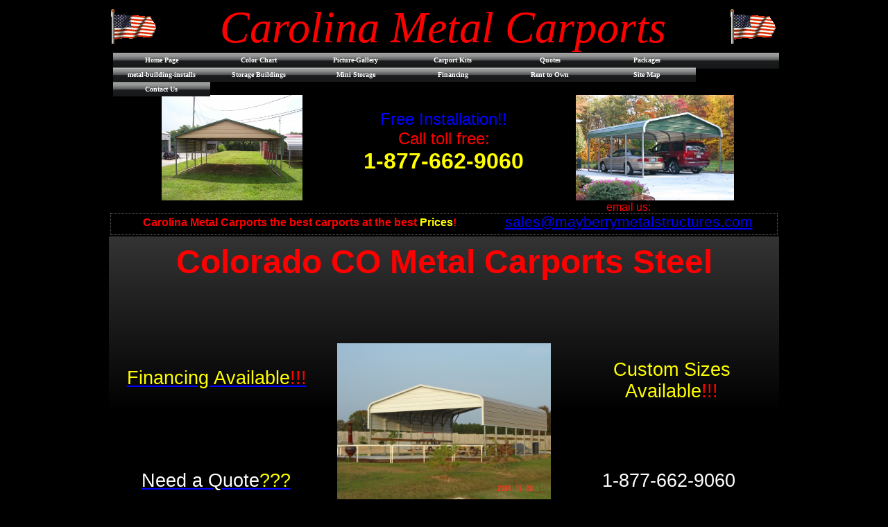

--- FILE ---
content_type: text/html; charset=UTF-8
request_url: http://www.carolinametalcarports.com/carports-metal-steel-colorado-co-carports
body_size: 8017
content:
<!DOCTYPE html PUBLIC "-//W3C//DTD XHTML 1.0 Transitional//EN" "http://www.w3.org/TR/xhtml1/DTD/xhtml1-transitional.dtd">
<html>
<head>
<title>Metal Carports Colorado CO | Colorado CO Carports</title>
<meta http-equiv="Content-Language" content="en-us" />
<meta content="text/html; charset=UTF-8" http-equiv="Content-Type" />
<meta name="keywords" content="Metal, Carports, Steel, Colorado, CO, carport" /><meta name="description" content="Home Colorado CO Metal Carports Steel with the widest selection of carports, carport kits, utility carports and rv carports in the industry! Call toll free 1-877-662-9060 today!!!" />


<style type="text/css">
<!--
body{background-color:#000000;}
a.anchorStyle146 {color:rgb(0, 0, 255);text-decoration:underline;}
a.anchorStyle146:hover {color:rgb(0, 0, 255);text-decoration:underline;}
a.anchorStyle147 {color:rgb(255, 0, 0);text-decoration:underline;}
a.anchorStyle147:hover {color:rgb(0, 0, 255);text-decoration:underline;}
-->
</style>
<script id="ws_common" type="text/javascript" src="https://cdn.secure.website/library/users/ws-common.js"></script>
<meta name="Generator" content="webstarts.com - editor; Chrome/139.0.0 on Window 10 with Win64,x6 at Fri Sep 26 2025 16:04:13 GMT-0400 (Eastern Daylight Time)"  />
<script type="text/javascript" for="jqlibrary" src="https://cdn.secure.website/library/jquery/jquery.noconflict.js"></script>
<script type="text/javascript" for="jqlibcyc" src="https://cdn.secure.website/library/jquery/slideshow/jquery.cycle.noconflict.js"></script>
<script type="text/javascript" for="clrslideshow" requires="jquery jqcycle"> $j(document).ready(function() { $j('#ss_i_1476821253').cycle({ fx: 'scrollHorz', timeout: 2000, sync: 1, next: 'null', prev: 'null' });  }); </script>
</head>
<body>
<center>
<div style="position:relative;width:965px;height:100%;" align="left">
<div id="boxTool_137605" style="border:1px dotted rgb(102, 102, 102);left:1px;top:307px;width:960px;height:30px;color:rgb(255, 255, 255);position:absolute;z-index:6;" objtype="5">&nbsp;</div>
<img width="960" height="253" id="image_137606" style="left:-1px;top:341px;width:966px;height:249px;position:absolute;z-index:2;" src="uploads/bg_black_gradient.jpg" border="0" objtype="0" />
<div align="center" id="txtBox_137609" style="left:5px;top:312px;width:542px;height:21px;position:absolute;z-index:9;" objtype="2"><span style="color:rgb(255, 0, 0);font-family:'Arial';font-weight:bold;">Carolina Metal Carports the best carports at the best <span style="color:rgb(255, 255, 0);">Prices</span>!&nbsp;</span></div>
<div align="center" id="txtBox_137610" style="left:0px;top:3px;width:961px;height:76px;position:absolute;z-index:10;" objtype="2"><span style="color:rgb(255, 0, 0);font-size:48pt;font-style:italic;">Carolina Metal Carports</span></div>
<div id="mymenu_3039001" style="z-index:155105;top:76px;left:5px;width:960px;height:47px;position:absolute;" objtype="6">
<!--assets-->
<LINK id="drop_down_css" href="https://cdn.secure.website/library/menus/menu-v2.7/menu_template_styles/menu_2/css/menu_2_style_1.css" type="text/css" rel="stylesheet">
<script id="drop_down_script" src="https://cdn.secure.website/library/menus/menu-v2.7/menu_template_styles/menu_2/js/menu_2_js_1.js"></script>
<!--assets-->
		<div class="suckertreemenu">
		<ul id="treemenu1">
			<li><a href="index.html" target="_self" >Home Page</a></li>
<li><a href="color_chart.html" target="_self" >Color Chart</a></li>
<li><a href="picture-gallery.html" target="_self" >Picture-Gallery</a></li>
<li><a href="carport_kits.html" target="_self" >Carport Kits</a></li>
<li><a href="quotes.html" target="_self" >Quotes</a></li>
<li><a href="packages.html" target="_self" >Packages</a></li>
<li><a href="metal-building-installs.html" target="_self" >metal-building-installs</a></li>
<li><a href="storage_buildings.html" target="_self" >Storage Buildings</a></li>
<li><a href="mini_storage.html" target="_self" >Mini Storage</a></li>
<li><a href="financing.html" target="_self" >Financing</a></li>
<li><a href="rent_to_own.html" target="_self" >Rent to Own</a></li>
<li><a href="site_map.html" target="_self" >Site Map</a></li>
<li><a href="contact_us.html" target="_self" >Contact Us</a></li>
</ul></div></div>
<div id="pasteDiv_137630" style="left:0px;top:0px;width:86px;height:86px;position:absolute;z-index:30;" objtype="7"><pre></pre>
<a href="http://fla.fg-a.com/flags1a.htm" target="_blank"><img width="68" height="50" id="img_1" alt="Flags" src="http://content.screencast.com/users/fg-a/folders/american-flags/media/f16faa33-b1bd-4879-9d1a-2b6293a33c40/usaCa.gif" border="0" /></a></div>
<div id="pasteDiv_137631" style="left:893px;top:0px;width:68px;height:65px;position:absolute;z-index:31;" objtype="7"><pre></pre>
<a href="http://fla.fg-a.com/flags1a.htm" target="_blank"><img width="68" height="50" id="img_2" alt="Flags" src="http://content.screencast.com/users/fg-a/folders/american-flags/media/f16faa33-b1bd-4879-9d1a-2b6293a33c40/usaCa.gif" border="0" /></a></div>
<div align="center" id="txtBox_137635" style="padding:10px;left:0px;top:340px;width:945px;height:82px;position:absolute;z-index:36;" objtype="2" class=""><span style="color:rgb(255, 0, 0);font-family:'Arial';font-size:36pt;font-weight:bold;">Colorado CO Metal Carports Steel</span></div>
<div align="center" id="txtBox_137638" style="padding:10px;left:532px;top:260px;width:413px;height:87px;position:absolute;z-index:85;" objtype="2"><span style="color:rgb(255, 0, 0);font-family:'Arial';">
<div style="margin:0px;padding:10px;text-align:center;color:rgb(0, 0, 0);font-family:'Times New Roman';-ms-overflow-x:hidden;-ms-overflow-y:hidden;background-color:transparent;"><span style="font-family:'Arial';">
<div style="margin:0px;padding:10px;text-align:center;font-family:'Times New Roman';-ms-overflow-x:hidden;-ms-overflow-y:hidden;background-color:transparent;">
<span style="color:rgb(51, 51, 51);"><span style="font-family:'Arial';"><span style="color:rgb(255, 0, 0);">email us:</span></span></span>
<div><span style="font-family:'Arial';"><span style="color:rgb(255, 0, 0);"><a href="mailto:sales@mayberrymetalstructures.com" class="anchorStyle146"><span style="font-size:16pt;">sales@mayberrymetalstructures.com</span></a></span></span></div>
</div></span></div></span></div>
<div id="DIV_137663" style="width:4px;height:0px;position:absolute;z-index:1920;"><span id="tempSpan" class="clearfix"></span></div>
<div align="left" id="txtBox_137679" style="padding:10px;left:0px;top:3204px;width:945px;height:1126px;position:absolute;z-index:9349;" objtype="2" class=""><span style="color:rgb(255, 0, 0);font-family:'Arial';"><span style="color:rgb(255, 255, 0);">Carports are sold in or near the Cities of:</span><br />Alamosa CO, Arvada CO, Aurora CO, Avondale CO, Black Forest CO, Boulders CO, Brighton CO, Broomfield CO, Canon City CO, Castle Rock CO, Centennial CO, Colorado Springs CO,Denver CO, Eatonton CO, Englewood CO, Florence CO, Fort Collins CO, Fountain CO, Golden CO, Greeley CO, Lafayette CO, La Junta CO, Las Animas CO, Lincoln Park CO, Longmont CO, Louisville CO, Loveland CO, Manitou Springs CO, Manzanola CO, Ordway CO, Parker CO, Penrose CO, Platteville CO, Pueblo CO, Pueblo West CO, Rocky Ford CO, Security-Widefield CO, Swink CO, Trinidad CO, Walsenburg CO, Westminster CO, Williamsburg CO, Windsor CO and Woodland Park CO​!</span></div>
<div align="center" id="txtBox_137680" style="padding:10px;left:334px;top:148px;width:276px;height:92px;position:absolute;z-index:9350;" objtype="2" class=""><span style="color:rgb(255, 255, 0);font-family:'Arial';"><span style="font-size:18pt;"><span style="color:rgb(0, 0, 255);">Free Installation!!</span></span><br /><span style="font-size:18pt;"><span style="color:rgb(255, 0, 0);">​Call toll free: </span></span><br /><span style="font-weight:bold;"><span style="font-size:24pt;">1-877-662-9060</span></span></span></div>
<div id="txtBox_137681" style="padding:10px;left:0px;top:811px;width:945px;height:325px;position:absolute;z-index:9351;" objtype="2" class=""><span style="color:rgb(255, 0, 0);font-family:'Arial';">&nbsp; &nbsp;Carports are a great way to protect your cars, trucks, RVs, travel trailers, boats, motor homes, farm equipment and tractors from the harsh weather! &nbsp;At </span><span style="color:rgb(255, 0, 0);font-family:'Arial';font-weight:bold;">Colorado CO Carports</span><span style="color:rgb(255, 0, 0);font-family:'Arial';"> we offer the widest range and largest selection of </span><span style="color:rgb(255, 0, 0);font-family:'Arial';font-weight:bold;">metal <a href="index.html" class="anchorStyle146"><span style="color:rgb(255, 0, 0);">carports</span></a></span><span style="color:rgb(255, 0, 0);font-family:'Arial';"> in the industry. Our </span><span style="color:rgb(255, 0, 0);font-family:'Arial';font-weight:bold;">steel carports</span><span style="color:rgb(255, 0, 0);font-family:'Arial';">&nbsp;for sale range from 12' to 60' wide and as long as you want! </span><span style="color:rgb(255, 0, 0);font-family:'Arial';font-weight:bold;">Colorado CO metal carports</span><span style="color:rgb(255, 0, 0);font-family:'Arial';"> are offered in 3 different styles (Regular, Boxed Eave and Vertical) and range from standard 6' side height up to 14'! In addition we offer <a href="color_chart.html" class="anchorStyle146"><span style="color:rgb(255, 255, 0);">13 different colors</span></a> for your carport!<span style="font-weight:bold;">&nbsp;Colorado CO</span> carports also offer different gauges of steel framing 14 ga standard or 12 gauge which is thicker and offers a 20 year rust through warranty! <span style="font-weight:bold;">Carports</span> are great when you need storage space quickly because they are usually delivered in 3-6 weeks(up to 12 weeks) and most take less than a day for the contractors to assemble! We also offer </span><span style="color:rgb(255, 0, 0);font-family:'Arial';font-weight:bold;">carport kits</span><span style="color:rgb(255, 0, 0);font-family:'Arial';"> for the do it yourself customers! In addition to <a href="https://www.eaglecarportsdirect.com/carports_-_colorado_co" class="anchorStyle147">carports</a> we also offer metal garages, <a href="http://www.carolinametalcarports.com/carport-kits-colorado-co-diy-carports" class="anchorStyle147">carport kits</a>, rv covers, utility carports, metal barns, <a href="http://www.usmetalgarages.com/metal_building_kits" class="anchorStyle146"><span style="color:rgb(255, 0, 0);">metal building kit</span></a>,&nbsp;<a href="http://www.usmetalgarages.com/steel-buildings-colorado-metal-building-prices-co" class="anchorStyle146"><span style="color:rgb(255, 0, 0);">steel buildings</span></a>, <a href="http://www.shedempire.com/sheds-ahoskie-nc-north-carolina-sheds.html" class="anchorStyle146"><span style="color:rgb(255, 0, 0);">s</span></a>heds, storage buildings and steel warehouses! Always&nbsp;remember&nbsp;to check with your local code enforcement or building department before purchasing your carport! We have a small selection of carport packages below if you don't see what you are looking for or just have a question feel free to call us toll free at </span><span style="font-family:'Arial';font-size:16pt;"><span style="color:rgb(255, 255, 0);">1-877-662-9060</span></span><span style="color:rgb(255, 0, 0);font-family:'Arial';"> or email us:&nbsp;<a href="mailto:sales@mayberrymetalstructures.com" class="anchorStyle146">sales@mayberrymetalstructures.com</a></span><span style="color:rgb(255, 0, 0);font-family:'Arial';"> today!</span></div>
<div align="center" id="txtBox_137682" style="padding:10px;left:338px;top:726px;width:290px;height:45px;position:absolute;z-index:9352;" objtype="2" class=""><span style="color:rgb(255, 255, 255);font-family:'Arial';font-size:16pt;">See our carport packages below<span style="color:rgb(255, 0, 0);">!!!</span></span></div>
<div align="center" id="txtBox_137685" style="padding:10px;left:37px;top:1368px;width:251px;height:74px;position:absolute;z-index:9355;" objtype="2" class=""><span style="color:rgb(255, 255, 0);font-family:'Arial';">24x30x9 Regular Style Garage<br />With: (2) 10'x8' Garage Doors<br />(1) 36" Walk in Door<br /></span><div><span style="color:rgb(255, 255, 0);font-family:'Arial';">(1) Window​<br /></span></div></div>
<img id="image_137686" style="left:381px;top:1218px;width:202px;height:151px;position:absolute;z-index:9356;" alt="1 Car Carports" src="uploads/1-Car-carports.jpg" border="0" objtype="0" />
<div align="center" id="txtBox_137687" style="padding:10px;left:337px;top:1365px;width:271px;height:55px;position:absolute;z-index:9357;" objtype="2" class=""><span style="color:rgb(255, 255, 0);font-family:'Arial';">12x20x7 Boxed Eave Style Carport<br />With: (2) Gable Ends<br />(2) Extra 21' Panels​<br /></span></div>
<div align="center" id="txtBox_137689" style="padding:10px;left:637px;top:1368px;width:275px;height:56px;position:absolute;z-index:9359;" objtype="2" class=""><span style="color:rgb(255, 255, 0);font-family:'Arial';">24x40x11 Vertical Roof Style Garage<br />With: (2) 10'x10' Garage Doors<br />(1) 36" Walk in Door​<br /></span></div>
<img id="image_137690" style="left:55px;top:1637px;width:228px;height:151px;position:absolute;z-index:9360;" alt="Car Covers" src="uploads/Car-Covers.jpg" border="0" objtype="0" />
<div align="center" id="txtBox_137691" style="padding:10px;left:27px;top:1783px;width:263px;height:37px;position:absolute;z-index:9361;" objtype="2" class=""><span style="color:rgb(255, 255, 0);font-family:'Arial';">20x20x7 Regular Style Carport<br />​With: (2) Gable Ends<br /></span></div>
<div align="center" id="txtBox_137693" style="padding:10px;left:321px;top:1788px;width:300px;height:78px;position:absolute;z-index:9363;" objtype="2" class=""><span style="color:rgb(255, 255, 0);font-family:'Arial';">20x20x8 Boxed Eave Style Garage<br />With: (1) 9'x7' Garage Door<br />(1) 36" Walk in Door<br />(2) Windows<br /></span></div>
<div align="center" id="txtBox_137696" style="padding:10px;left:637px;top:1788px;width:278px;height:61px;position:absolute;z-index:9366;" objtype="2" class=""><span style="color:rgb(255, 255, 0);font-family:'Arial';">24x40x11 Vertical Roof Style Garage<br />With: (3) 10'x10' Garage Doors<br />(1) 36" Walk in Door<br /></span></div>
<div align="center" id="txtBox_137698" style="padding:10px;left:27px;top:2207px;width:263px;height:56px;position:absolute;z-index:9368;" objtype="2" class=""><span style="color:rgb(255, 255, 0);font-family:'Arial';">22x35x8 Regular Style Carport<br />With:&nbsp;​(1) Gable End​<br />(2) Extra 36' Panels<br /></span></div>
<img id="image_137699" style="left:67px;top:2055px;width:203px;height:152px;position:absolute;z-index:9369;" alt="Carport Kits" src="uploads/Carport-Kits.jpg" border="0" objtype="0" />
<img id="image_137700" style="left:379.5px;top:2055px;width:205px;height:153px;position:absolute;z-index:9370;" alt="Boat Cover" src="uploads/Boat_Cover.jpg" border="0" objtype="0" />
<div align="center" id="txtBox_137702" style="padding:10px;left:322px;top:2207px;width:300px;height:56px;position:absolute;z-index:9372;" objtype="2" class=""><span style="color:rgb(255, 255, 0);font-family:'Arial';">24x50x10 Boxed Eave Style Carport<br />With: (2) Gable Ends<br />(4) Extra 26' Panels<br /></span></div>
<div align="center" id="txtBox_137703" style="padding:10px;left:648px;top:2207px;width:253px;height:74px;position:absolute;z-index:9373;" objtype="2" class=""><span style="color:rgb(255, 255, 0);font-family:'Arial';">22x30x10 All Vertical Garage<br />With: (2) 9'x8' Garage Doors<br />(1) 36" Walk in Door<br /></span><div><span style="color:rgb(255, 255, 0);font-family:'Arial';">(2) Windows​<br /></span></div></div>
<div align="center" id="txtBox_137704" style="padding:10px;left:0px;top:520px;width:289px;height:36px;position:absolute;z-index:11893;" objtype="2" class=""><span style="font-size:20pt;color:rgb(255, 255, 255);font-family:'Arial';"><a href="http://www.carolinametalcarports.com/financing.html" class="anchorStyle146"><span style="color:rgb(255, 255, 0);">Financing Available</span><span style="color:rgb(255, 0, 0);">!!!</span></a></span></div>
<div id="ss_c_1476821253" objtype="28" options="{'transition': 'scrollHorz', 'interval': '2000', 'manual': 'off', 'sync': 'on', 'pause': 'off'}" style="position:absolute;top:495px;left:296px;width:372px;height:231px;z-index:95896;" class="">
<div id="ss_i_1476821253" style="position:relative;width:100%;height:100%;overflow:hidden;">
<div style="width:100%;height:100%;">
<img src="https://files.secure.website/wscfus/2690611/4227259/metal-carports-3.jpg?rand=1476821253" alt="metal-carports-3" title="metal-carports-3" style="margin:auto;display:block;height:100%;" /></div>
<div style="width:100%;height:100%;display:none;">
<img src="https://files.secure.website/wscfus/2690611/4227294/carports.jpg" alt="Carports" title="Carports" style="margin:auto;display:block;height:100%;" /></div><div style="width:100%;height:100%;display:none;">
<img src="https://files.secure.website/wscfus/2690611/4227313/metal-carports.jpg" alt="Metal Carports" title="Metal Carports" style="margin:auto;display:block;height:100%;" /></div><div style="width:100%;height:100%;display:none;">
<img src="https://files.secure.website/wscfus/2690611/4227339/carports-14.jpg" alt="carports-14" title="carports-14" style="margin:auto;display:block;height:100%;" /></div><div style="width:100%;height:100%;display:none;">
<img src="https://files.secure.website/wscfus/2690611/4227352/metal-carports-2.jpg" alt="metal-carports-2" title="metal-carports-2" style="margin:auto;display:block;height:100%;" /></div><div style="width:100%;height:100%;display:none;">
<img src="https://files.secure.website/wscfus/2690611/4227355/carports-10.jpg" alt="carports-10" title="carports-10" style="margin:auto;display:block;height:100%;" /></div><div style="width:100%;height:100%;display:none;">
<img src="https://files.secure.website/wscfus/2690611/4227441/metal-garage-1.jpg" alt="metal-garage-1" title="metal-garage-1" style="margin:auto;display:block;height:100%;" /></div><div style="width:100%;height:100%;display:none;">
<img src="https://files.secure.website/wscfus/2690611/4227613/metal-garages-10.jpg" alt="Metal-Garages-10" title="Metal-Garages-10" style="margin:auto;display:block;height:100%;" /></div><div style="width:100%;height:100%;display:none;">
<img src="https://files.secure.website/wscfus/2690611/4227655/metal-garages-42.jpg" alt="metal-garages-42" title="metal-garages-42" style="margin:auto;display:block;height:100%;" /></div><div style="width:100%;height:100%;display:none;">
<img src="https://files.secure.website/wscfus/2690611/4227621/metal-garage-2.jpg" alt="metal-garage-2" title="metal-garage-2" style="margin:auto;display:block;height:100%;" /></div><div style="width:100%;height:100%;display:none;">
<img src="https://files.secure.website/wscfus/2690611/4227681/texas-metal-garage.jpg" alt="Texas-Metal-Garage" title="Texas-Metal-Garage" style="margin:auto;display:block;height:100%;" /></div><div style="width:100%;height:100%;display:none;">
<img src="https://files.secure.website/wscfus/2690611/4227791/metal-garages-40.jpg" alt="metal-garages-40" title="metal-garages-40" style="margin:auto;display:block;height:100%;" /></div></div></div>
<div id="txtBox_137706" objtype="2" style="width:945px;height:179px;position:absolute;padding:10px;top:4381px;left:0px;z-index:95897;" class=""><span style="color:rgb(255, 255, 255);font-family:'Arial';">Other States Serviced:<br /><span style="color:rgb(255, 0, 0);"><a href="carports-metal-steel-alabama-al-carports.html" class="anchorStyle146"><span style="color:rgb(255, 0, 0);">Alabama​ AL</span></a>, <a href="carports-metal-steel-arizona-az-carports.html" class="anchorStyle146"><span style="color:rgb(255, 0, 0);">Arizona AZ</span></a>, <a href="carports-metal-steel-arkansas-ar-carports.html" class="anchorStyle146"><span style="color:rgb(255, 0, 0);">Arkansas AR</span></a>, <a href="carports-metal-steel-california-ca-carports.html" class="anchorStyle146"><span style="color:rgb(255, 0, 0);">California CA</span></a>, <a href="carports-metal-steel-colorado-co-carports.html" class="anchorStyle146"><span style="color:rgb(255, 0, 0);">Colorado CO</span></a>, <a href="carports-metal-steel-connecticut-ct-carports.html" class="anchorStyle146"><span style="color:rgb(255, 0, 0);">Connecticut CT</span></a>, <a href="carports-metal-steel-delaware-de-carports.html" class="anchorStyle146"><span style="color:rgb(255, 0, 0);">Delaware DE</span></a>, <a href="carports-metal-steel-florida-fl-carports.html" class="anchorStyle146"><span style="color:rgb(255, 0, 0);">Florida FL</span></a>, <a href="carports-metal-steel-georgia-ga-carports.html" class="anchorStyle146"><span style="color:rgb(255, 0, 0);">Georgia GA</span></a>, <a href="carports-metal-steel-idaho-id-carports.html" class="anchorStyle146"><span style="color:rgb(255, 0, 0);">Idaho ID</span></a>, <a href="carports-metal-steel-illinois-il-carports.html" class="anchorStyle146"><span style="color:rgb(255, 0, 0);">Illinois IL</span></a>, <a href="carports-metal-steel-indiana-in-carports.html" class="anchorStyle146"><span style="color:rgb(255, 0, 0);">Indiana IN</span></a>, <a href="carports-metal-steel-iowa-ia-carports.html" class="anchorStyle146"><span style="color:rgb(255, 0, 0);">Iowa IA</span></a>, <a href="carports-metal-steel-kansas-ks-carports.html" class="anchorStyle146"><span style="color:rgb(255, 0, 0);">Kansas KS</span></a>, <a href="carports-metal-steel-kentucky-ky-carports.html" class="anchorStyle146"><span style="color:rgb(255, 0, 0);">Kentucky KY</span></a>, <a href="carports-metal-steel-louisiana-la-carports.html" class="anchorStyle146"><span style="color:rgb(255, 0, 0);">Louisiana LA</span></a>, <a href="carports-metal-steel-maryland-md-carports.html" class="anchorStyle146"><span style="color:rgb(255, 0, 0);">Maryland MD</span></a>, <a href="carports-metal-steel-massachusetts-ma-carports.html" class="anchorStyle146"><span style="color:rgb(255, 0, 0);">Massachusetts MA</span></a>, <a href="carports-metal-steel-michigan-mi-carports.html" class="anchorStyle146"><span style="color:rgb(255, 0, 0);">Michigan MI</span></a>, <a href="carports-metal-steel-minnesota-mn-carports.html" class="anchorStyle146"><span style="color:rgb(255, 0, 0);">Minnesota MN</span></a>, <a href="carports-metal-steel-mississippi-ms-carports.html" class="anchorStyle146"><span style="color:rgb(255, 0, 0);">Mississippi MS</span></a>, <a href="carports-metal-steel-missouri-mo-carports.html" class="anchorStyle146"><span style="color:rgb(255, 0, 0);">Missouri MO</span></a>, <a href="carports-metal-steel-montana-mt-carports.html" class="anchorStyle146"><span style="color:rgb(255, 0, 0);">Montana MT</span></a>, <a href="carports-metal-steel-nebraska-ne-carports.html" class="anchorStyle146"><span style="color:rgb(255, 0, 0);">Nebraska NE</span></a>, <a href="carports-metal-steel-nevada-nv-carports.html" class="anchorStyle146"><span style="color:rgb(255, 0, 0);">Nevada NV</span></a>, <a href="carports-metal-steel-new-hampshire-nh-carports.html" class="anchorStyle146"><span style="color:rgb(255, 0, 0);">New Hampshire NH</span></a>, <a href="carports-metal-steel-new-jersey-nj-carports.html" class="anchorStyle146"><span style="color:rgb(255, 0, 0);">New Jersey NJ</span></a>, <a href="carports-metal-steel-new-mexico-nm-carports.html" class="anchorStyle146"><span style="color:rgb(255, 0, 0);">New Mexico NM</span></a>, <a href="carports-metal-steel-new-york-ny-carports.html" class="anchorStyle146"><span style="color:rgb(255, 0, 0);">New York NY</span></a>, <a href="carports-metal-steel-north-carolina-nc-carports.html" class="anchorStyle146"><span style="color:rgb(255, 0, 0);">North Carolina NC</span></a>, <a href="carports-metal-steel-north-dakota-nd-carports.html" class="anchorStyle146"><span style="color:rgb(255, 0, 0);">North Dakota ND</span></a>, <a href="carports-metal-steel-ohio-oh-carports.html" class="anchorStyle146"><span style="color:rgb(255, 0, 0);">Ohio OH</span></a>, <a href="carports-metal-steel-oklahoma-ok-carports.html" class="anchorStyle146"><span style="color:rgb(255, 0, 0);">Oklahoma OK</span></a>, <a href="carports-metal-steel-oregon-or-carports.html" class="anchorStyle146"><span style="color:rgb(255, 0, 0);">Oregon OR</span></a>, <a href="carports-metal-steel-pennsylvania-pa-carports.html" class="anchorStyle146"><span style="color:rgb(255, 0, 0);">Pennsylvania PA</span></a>, <a href="carports-metal-steel-rhode-island-ri-carports.html" class="anchorStyle146"><span style="color:rgb(255, 0, 0);">Rhode Island RI</span></a>, <a href="carports-metal-steel-south-carolina-sc-carports.html" class="anchorStyle146"><span style="color:rgb(255, 0, 0);">South Carolina SC</span></a>, <a href="carports-metal-steel-south-dakota-sd-carports.html" class="anchorStyle146"><span style="color:rgb(255, 0, 0);">South Dakota SD</span></a>, <a href="carports-metal-steel-tennessee-tn-carports.html" class="anchorStyle146"><span style="color:rgb(255, 0, 0);">Tennessee TN</span></a>, <a href="carports-metal-steel-texas-tx-carports.html" class="anchorStyle146"><span style="color:rgb(255, 0, 0);">Texas TX</span></a>, <a href="carports-metal-steel-utah-ut-carports.html" class="anchorStyle146"><span style="color:rgb(255, 0, 0);">Utah UT</span></a>, <a href="carports-metal-steel-vermont-vt-carports.html" class="anchorStyle146"><span style="color:rgb(255, 0, 0);">Vermont VT</span></a>, <a href="carports-metal-steel-virginia-va-carports.html" class="anchorStyle146"><span style="color:rgb(255, 0, 0);">Virginia VA</span></a>, <a href="carports-metal-steel-washington-wa-carports.html" class="anchorStyle146"><span style="color:rgb(255, 0, 0);">Washington WA</span></a>, <a href="carports-metal-steel-west-virginia-wv-carports.html" class="anchorStyle146"><span style="color:rgb(255, 0, 0);">West Virginia WV</span></a>, <a href="carports-metal-steel-wisconsin-wi-carports.html" class="anchorStyle146"><span style="color:rgb(255, 0, 0);">Wisconsin WI</span></a> and <a href="carports-metal-steel-wyoming-wy-carports.html" class="anchorStyle146"><span style="color:rgb(255, 0, 0);">Wyoming WY</span></a>!</span></span></div>
<img id="image_137707" border="0" src="https://files.secure.website/wscfus/2690611/4227395/metal-garages-2-w750-o.jpg" objtype="0" style="width:228px;height:152px;position:absolute;top:2465px;left:55px;z-index:95898;" class="" alt="Metal Garages" />
<img id="image_137708" border="0" src="https://files.secure.website/wscfus/2690611/4227613/metal-garages-10-w750-o.jpg" objtype="0" style="width:202px;height:151px;position:absolute;top:2463px;left:381px;z-index:95899;" class="" alt="Metal Garages" />
<div id="txtBox_137710" objtype="2" style="width:300px;height:38px;position:absolute;padding:10px;top:2617px;left:8px;z-index:95901;" class="" align="center"><span style="color:rgb(255, 255, 0);font-family:'Arial';">18x20x8 Regular Style Metal Garage<br />With: (1) 8x8 Garage Door​</span></div>
<div id="txtBox_137711" objtype="2" style="width:300px;height:76px;position:absolute;padding:10px;top:2614px;left:322px;z-index:95902;" class="" align="center"><span style="color:rgb(255, 255, 0);font-family:'Arial';">22x30x9 Boxed Eave Metal Garage<br />With: (2) 9x8 Garage Doors<br />(1) 36" Walk in Door<br />(1) Window<br /></span></div>
<div id="txtBox_137712" objtype="2" style="width:300px;height:56px;position:absolute;padding:10px;top:2617px;left:628px;z-index:95903;" class="" align="center"><span style="color:rgb(255, 255, 0);font-family:'Arial';">24x25x9 Boxed Eave Metal Garage<br />With: (2) 10x8 Garage Doors<br />(1) 36" Walk in Door<br /></span></div>
<div id="txtBox_137716" objtype="2" style="width:290px;height:41px;position:absolute;padding:10px;top:2994px;left:13px;z-index:95907;" class="" align="center"><span style="color:rgb(255, 255, 0);font-family:'Arial';">12x35x12 Regular Style RV Carport
</span><div><span style="color:rgb(255, 255, 0);font-family:'Arial';">with: (2) Extra 36' Panels</span></div></div>
<div id="txtBox_137717" objtype="2" style="width:300px;height:41px;position:absolute;padding:10px;top:2994px;left:330px;z-index:95908;" class="" align="center"><span style="color:rgb(255, 255, 0);font-family:'Arial';">18x35x10 Boxed Eave Style RV Cover
</span><div><span style="color:rgb(255, 255, 0);font-family:'Arial';">with: (2) Extra 36' Panels</span></div></div>
<div id="txtBox_137718" objtype="2" style="width:300px;height:59px;position:absolute;padding:10px;top:2994px;left:635px;z-index:95909;" class="" align="center"><span style="color:rgb(255, 255, 0);font-family:'Arial';">18x40x14 All Vertical Style RV Cover
</span><div><span style="color:rgb(255, 255, 0);font-family:'Arial';">Both Sides Closed
</span></div><div><span style="color:rgb(255, 255, 0);font-family:'Arial';">(2) Gable Ends​​</span></div></div>
<div id="txtBox_137719" objtype="2" style="width:287px;height:32px;position:absolute;padding:10px;top:668px;left:0px;z-index:96335;" class="" align="center"><span style="font-size:18pt;color:rgb(255, 255, 255);font-family:'Arial';"><a href="quotes.html" class="anchorStyle146"><span style="font-size:20pt;"><span style="color:rgb(255, 255, 255);">Need a Quote</span><span style="color:rgb(255, 255, 0);">???</span></span></a></span></div>
<div id="txtBox_137720" objtype="2" style="width:293px;height:32px;position:absolute;padding:10px;top:668px;left:650px;z-index:105189;" class="" align="center"><span style="font-size:20pt;color:rgb(255, 255, 255);font-family:'Arial';font-weight:normal;text-decoration:none;">1-877-662-9060</span></div>
<img id="image_137721" border="0" src="https://files.secure.website/wscfus/2690611/8683066/steel-garages-w640-o.jpg" objtype="0" style="width:203px;height:152px;position:absolute;top:1216px;left:71px;z-index:105190;" class="" alt="Metal Garages" />
<img id="image_137722" border="0" src="https://files.secure.website/wscfus/2690611/4227791/metal-garages-40-w750-o.jpg" objtype="0" style="width:204px;height:153px;position:absolute;top:1215px;left:674px;z-index:105191;" class="" alt="Metal Garages" />
<img id="image_137723" border="0" src="https://files.secure.website/wscfus/2690611/8683100/prefab-garages-w750-o.jpg" objtype="0" style="width:228.5px;height:152px;position:absolute;top:1637px;left:366px;z-index:105192;" class="" alt="Metal Garages" />
<img id="image_137724" border="0" src="https://files.secure.website/wscfus/2690611/5480004/steel-garages-ohio-w750-o.jpg" objtype="0" style="width:201px;height:150px;position:absolute;top:1637px;left:684px;z-index:105193;" class="" alt="Metal Garages" />
<img id="image_137725" border="0" src="https://files.secure.website/wscfus/2690611/4227681/texas-metal-garage-w750-o.jpg" objtype="0" style="width:206px;height:154px;position:absolute;top:2053px;left:681.5px;z-index:105194;" class="" alt="Metal Garages" />
<img id="image_137726" border="0" src="https://files.secure.website/wscfus/2690611/4227621/metal-garage-2-w750-o.jpg" objtype="0" style="width:227px;height:151px;position:absolute;top:2465px;left:672.5px;z-index:105195;" class="" alt="Metal Garages" />
<div id="txtBox_137727" objtype="2" style="width:300px;height:30px;position:absolute;padding:10px;top:1165px;left:14px;z-index:105196;" class="" align="center"><span style="font-size:20pt;color:rgb(255, 255, 255);font-family:'Arial';font-weight:normal;text-decoration:none;"><a href="http://www.carolinametalcarports.com/quotes.html" class="anchorStyle146"><span style="color:rgb(255, 255, 255);">Request Quote</span><span style="color:rgb(255, 255, 0);">!!!</span></a></span></div>
<div id="txtBox_137728" objtype="2" style="width:300px;height:33px;position:absolute;padding:10px;top:1165px;left:322px;z-index:105197;" class="" align="center"><span style="font-size:20pt;color:rgb(255, 255, 0);font-family:'Arial';font-weight:normal;text-decoration:none;"><a href="http://www.carolinametalcarports.com/financing.html" class="anchorStyle146"><span style="color:rgb(255, 255, 0);">Financing Available</span><span style="color:rgb(255, 255, 255);">!!!</span></a></span></div>
<div id="txtBox_137729" objtype="2" style="width:300px;height:33px;position:absolute;padding:10px;top:1165px;left:619px;z-index:105198;" class="" align="center"><span style="font-size:20pt;color:rgb(255, 255, 255);font-family:'Arial';font-weight:normal;text-decoration:none;">1-877-662-9060</span></div>
<div id="txtBox_137730" objtype="2" style="width:300px;height:32px;position:absolute;padding:10px;top:1585px;left:5px;z-index:105199;" class="" align="center"><span style="font-size:20pt;color:rgb(255, 255, 255);font-family:'Arial';font-weight:normal;text-decoration:none;"><a href="http://www.carolinametalcarports.com/quotes.html" class="anchorStyle146"><span style="color:rgb(255, 255, 255);">Request Quote</span><span style="color:rgb(255, 255, 0);">!!!</span></a></span></div>
<div id="txtBox_137731" objtype="2" style="width:300px;height:33px;position:absolute;padding:10px;top:2002px;left:5px;z-index:105200;" class="" align="center"><span style="font-size:20pt;color:rgb(255, 255, 255);font-family:'Arial';font-weight:normal;text-decoration:none;"><a href="http://www.carolinametalcarports.com/quotes.html" class="anchorStyle146"><span style="color:rgb(255, 255, 255);">Request Quote</span><span style="color:rgb(255, 255, 0);">!!!</span></a></span></div>
<div id="txtBox_137732" objtype="2" style="width:300px;height:34px;position:absolute;padding:10px;top:2413px;left:5px;z-index:105201;" class="" align="center"><span style="font-size:20pt;color:rgb(255, 255, 255);font-family:'Arial';font-weight:normal;text-decoration:none;"><a href="http://www.carolinametalcarports.com/quotes.html" class="anchorStyle146"><span style="color:rgb(255, 255, 255);">Request Quote</span><span style="color:rgb(255, 255, 0);">!!!</span></a></span></div>
<div id="txtBox_137733" objtype="2" style="width:300px;height:28px;position:absolute;padding:10px;top:2793px;left:5px;z-index:105202;" class="" align="center"><span style="font-size:20pt;color:rgb(255, 255, 255);font-family:'Arial';font-weight:normal;text-decoration:none;"><a href="http://www.carolinametalcarports.com/quotes.html" class="anchorStyle146"><span style="color:rgb(255, 255, 255);">Request Quote</span><span style="color:rgb(255, 255, 0);">!!!</span></a></span></div>
<div id="txtBox_137734" objtype="2" style="width:300px;height:31px;position:absolute;padding:10px;top:3142px;left:0px;z-index:105203;" class="" align="center"><span style="font-size:20pt;color:rgb(255, 255, 255);font-family:'Arial';font-weight:normal;text-decoration:none;"><a href="http://www.carolinametalcarports.com/quotes.html" class="anchorStyle146"><span style="color:rgb(255, 255, 255);">Request Quote</span><span style="color:rgb(255, 255, 0);">!!!</span></a></span></div>
<div id="txtBox_137735" objtype="2" style="width:300px;height:32px;position:absolute;padding:10px;top:1585px;left:621px;z-index:105204;" class="" align="center"><span style="font-size:20pt;color:rgb(255, 255, 255);font-family:'Arial';font-weight:normal;text-decoration:none;">1-877-662-9060</span></div>
<div id="txtBox_137736" objtype="2" style="width:300px;height:33px;position:absolute;padding:10px;top:2003px;left:630px;z-index:105205;" class="" align="center"><span style="font-size:20pt;color:rgb(255, 255, 255);font-family:'Arial';font-weight:normal;text-decoration:none;">1-877-662-9060</span></div>
<div id="txtBox_137737" objtype="2" style="width:300px;height:34px;position:absolute;padding:10px;top:2413px;left:624.5px;z-index:105206;" class="" align="center"><span style="font-size:20pt;color:rgb(255, 255, 255);font-family:'Arial';font-weight:normal;text-decoration:none;">1-877-662-9060</span></div>
<div id="txtBox_137738" objtype="2" style="width:300px;height:28px;position:absolute;padding:10px;top:2793px;left:630px;z-index:105207;" class="" align="center"><span style="font-size:20pt;color:rgb(255, 255, 255);font-family:'Arial';font-weight:normal;text-decoration:none;">1-877-662-9060</span></div>
<div id="txtBox_137739" objtype="2" style="width:300px;height:30px;position:absolute;padding:10px;top:3142px;left:630px;z-index:105208;" class="" align="center"><span style="font-size:20pt;color:rgb(255, 255, 255);font-family:'Arial';font-weight:normal;text-decoration:none;">1-877-662-9060</span></div>
<div id="txtBox_137740" objtype="2" style="width:300px;height:34px;position:absolute;padding:10px;top:1585px;left:322px;z-index:105209;" class="" align="center"><span style="font-size:20pt;color:rgb(255, 255, 0);font-family:'Arial';font-weight:normal;text-decoration:none;"><a href="http://www.carolinametalcarports.com/financing.html" class="anchorStyle146"><span style="color:rgb(255, 255, 0);">Financing Available</span><span style="color:rgb(255, 255, 255);">!!!</span></a></span></div>
<div id="txtBox_137741" objtype="2" style="width:300px;height:36px;position:absolute;padding:10px;top:2003px;left:322px;z-index:105210;" class="" align="center"><span style="font-size:20pt;color:rgb(255, 255, 0);font-family:'Arial';font-weight:normal;text-decoration:none;"><a href="http://www.carolinametalcarports.com/financing.html" class="anchorStyle146"><span style="color:rgb(255, 255, 0);">Financing Available</span><span style="color:rgb(255, 255, 255);">!!!</span></a></span></div>
<div id="txtBox_137742" objtype="2" style="width:300px;height:34px;position:absolute;padding:10px;top:2413px;left:328px;z-index:105211;" class="" align="center"><span style="font-size:20pt;color:rgb(255, 255, 0);font-family:'Arial';font-weight:normal;text-decoration:none;"><a href="http://www.carolinametalcarports.com/financing.html" class="anchorStyle146"><span style="color:rgb(255, 255, 0);">Financing Available</span><span style="color:rgb(255, 255, 255);">!!!</span></a></span></div>
<div id="txtBox_137743" objtype="2" style="width:300px;height:28px;position:absolute;padding:10px;top:2793px;left:322px;z-index:105212;" class="" align="center"><span style="font-size:20pt;color:rgb(255, 255, 0);font-family:'Arial';font-weight:normal;text-decoration:none;"><a href="http://www.carolinametalcarports.com/financing.html" class="anchorStyle146"><span style="color:rgb(255, 255, 0);">Financing Available</span><span style="color:rgb(255, 255, 255);">!!!</span></a></span></div>
<div id="txtBox_137744" objtype="2" style="width:300px;height:32px;position:absolute;padding:10px;top:3142px;left:322px;z-index:105213;" class="" align="center"><span style="font-size:20pt;color:rgb(255, 255, 0);font-family:'Arial';font-weight:normal;text-decoration:none;"><a href="http://www.carolinametalcarports.com/financing.html" class="anchorStyle146"><span style="color:rgb(255, 255, 0);">Financing Available</span><span style="color:rgb(255, 255, 255);">!!!</span></a></span></div>
<div id="txtBox_137745" objtype="2" style="width:289px;height:52px;position:absolute;padding:10px;top:508px;left:656px;z-index:124882;" align="center" class=""><span style="font-size:20pt;color:rgb(255, 255, 0);font-family:'Arial';font-weight:normal;text-decoration:none;">Custom Sizes Available<span style="color:rgb(255, 0, 0);">!!!</span></span></div>
<div id="txtBox_137746" objtype="2" style="width:264px;height:33px;position:absolute;padding:10px;top:1461px;left:34px;z-index:124883;" class="" align="center"><span style="text-decoration:underline;font-size:20pt;color:rgb(255, 255, 255);font-family:'Arial';font-weight:normal;"><a href="http://www.carolinametalcarports.com/midwest-garage-packages" class="anchorStyle146"><span style="color:rgb(255, 255, 255);">See Pricing</span></a></span></div>
<div id="txtBox_137747" objtype="2" style="width:300px;height:33px;position:absolute;padding:10px;top:1461px;left:325px;z-index:124884;" class="" align="center"><span style="text-decoration:underline;font-size:20pt;color:rgb(255, 255, 255);font-family:'Arial';font-weight:normal;"><a href="http://www.carolinametalcarports.com/midwest-carport-packages" class="anchorStyle146"><span style="color:rgb(255, 255, 255);">See Pricing</span></a></span></div>
<div id="txtBox_137748" objtype="2" style="width:257px;height:33px;position:absolute;padding:10px;top:1461px;left:646px;z-index:124885;" class="" align="center"><span style="text-decoration:underline;font-size:20pt;color:rgb(255, 255, 255);font-family:'Arial';font-weight:normal;"><a href="http://www.carolinametalcarports.com/midwest-garage-packages" class="anchorStyle146"><span style="color:rgb(255, 255, 255);">See Pricing</span></a></span></div>
<div id="txtBox_137749" objtype="2" style="width:300px;height:33px;position:absolute;padding:10px;top:1886px;left:322px;z-index:124886;" class="" align="center"><span style="text-decoration:underline;font-size:20pt;color:rgb(255, 255, 255);font-family:'Arial';font-weight:normal;"><a href="http://www.carolinametalcarports.com/midwest-garage-packages" class="anchorStyle146"><span style="color:rgb(255, 255, 255);">See Pricing</span></a></span></div>
<div id="txtBox_137750" objtype="2" style="width:269px;height:33px;position:absolute;padding:10px;top:1886px;left:25px;z-index:124887;" class="" align="center"><span style="text-decoration:underline;font-size:20pt;color:rgb(255, 255, 255);font-family:'Arial';font-weight:normal;"><a href="http://www.carolinametalcarports.com/midwest-carport-packages" class="anchorStyle146"><span style="color:rgb(255, 255, 255);">See Pricing</span></a></span></div>
<div id="txtBox_137751" objtype="2" style="width:274px;height:33px;position:absolute;padding:10px;top:1886px;left:645px;z-index:124888;" class="" align="center"><span style="text-decoration:underline;font-size:20pt;color:rgb(255, 255, 255);font-family:'Arial';font-weight:normal;"><a href="http://www.carolinametalcarports.com/midwest-garage-packages" class="anchorStyle146"><span style="color:rgb(255, 255, 255);">See Pricing</span></a></span></div>
<div id="txtBox_137752" objtype="2" style="width:215px;height:31px;position:absolute;padding:10px;top:2299px;left:673px;z-index:124889;" class="" align="center"><span style="text-decoration:underline;font-size:20pt;color:rgb(255, 255, 255);font-family:'Arial';font-weight:normal;"><a href="http://www.carolinametalcarports.com/midwest-garage-packages" class="anchorStyle146"><span style="color:rgb(255, 255, 255);">See Pricing</span></a></span></div>
<div id="txtBox_137753" objtype="2" style="width:300px;height:31px;position:absolute;padding:10px;top:2299px;left:325px;z-index:124890;" class="" align="center"><span style="text-decoration:underline;font-size:20pt;color:rgb(255, 255, 255);font-family:'Arial';font-weight:normal;"><a href="http://www.carolinametalcarports.com/michigan-rv-cover-packages" class="anchorStyle146"></a><a href="http://www.carolinametalcarports.com/midwest-rv-cover-packages" class="anchorStyle146"><span style="color:rgb(255, 255, 255);">See Pricing</span></a></span></div>
<div id="txtBox_137754" objtype="2" style="width:300px;height:31px;position:absolute;padding:10px;top:2299px;left:7px;z-index:124891;" class="" align="center"><span style="text-decoration:underline;font-size:20pt;color:rgb(255, 255, 255);font-family:'Arial';font-weight:normal;"><a href="http://www.carolinametalcarports.com/midwest-carport-packages" class="anchorStyle146"><span style="color:rgb(255, 255, 255);">See Pricing</span></a></span></div>
<div id="txtBox_137755" objtype="2" style="width:300px;height:29px;position:absolute;padding:10px;top:2710px;left:325px;z-index:124892;" class="" align="center"><span style="text-decoration:underline;font-size:20pt;color:rgb(255, 255, 255);font-family:'Arial';font-weight:normal;"><a href="http://www.carolinametalcarports.com/midwest-garage-packages" class="anchorStyle146"><span style="color:rgb(255, 255, 255);">See Pricing</span></a></span></div>
<div id="txtBox_137756" objtype="2" style="width:254px;height:29px;position:absolute;padding:10px;top:2710px;left:28px;z-index:124893;" class="" align="center"><span style="text-decoration:underline;font-size:20pt;color:rgb(255, 255, 255);font-family:'Arial';font-weight:normal;"><a href="http://www.carolinametalcarports.com/midwest-garage-packages" class="anchorStyle146"><span style="color:rgb(255, 255, 255);">See Pricing</span></a></span></div>
<div id="txtBox_137757" objtype="2" style="width:262px;height:29px;position:absolute;padding:10px;top:2710px;left:652px;z-index:124894;" class="" align="center"><span style="text-decoration:underline;font-size:20pt;color:rgb(255, 255, 255);font-family:'Arial';font-weight:normal;"><a href="http://www.carolinametalcarports.com/midwest-garage-packages" class="anchorStyle146"><span style="color:rgb(255, 255, 255);">See Pricing</span></a></span></div>
<div id="txtBox_137758" objtype="2" style="width:267px;height:26px;position:absolute;padding:10px;top:3085px;left:656px;z-index:124895;" class="" align="center"><span style="text-decoration:underline;font-size:20pt;color:rgb(255, 255, 255);font-family:'Arial';font-weight:normal;"><a href="http://www.carolinametalcarports.com/midwest-rv-cover-packages" class="anchorStyle146"><span style="color:rgb(255, 255, 255);">See Pricing</span></a></span></div>
<div id="txtBox_137759" objtype="2" style="width:300px;height:37px;position:absolute;padding:10px;top:3085px;left:337px;z-index:124896;" class="" align="center"><span style="text-decoration:underline;font-size:20pt;color:rgb(255, 255, 255);font-family:'Arial';font-weight:normal;"><a href="http://www.carolinametalcarports.com/midwest-rv-cover-packages" class="anchorStyle146"><span style="color:rgb(255, 255, 255);">See Pricing</span></a></span></div>
<div id="txtBox_137760" objtype="2" style="width:260px;height:36px;position:absolute;padding:10px;top:3086px;left:20px;z-index:124897;" class="" align="center"><span style="text-decoration:underline;font-size:20pt;color:rgb(255, 255, 255);font-family:'Arial';font-weight:normal;"><a href="http://www.carolinametalcarports.com/midwest-rv-cover-packages" class="anchorStyle146"><span style="color:rgb(255, 255, 255);">See Pricing</span></a></span></div>
<img id="image_137761" border="0" src="https://files.secure.website/wscfus/2690611/7382845/metal-carports-alabama-w750-o.jpg" objtype="0" style="width:228px;height:152px;position:absolute;top:137px;left:672px;z-index:124898;" class="" alt="Metal Carport" />
<img id="image_137762" border="0" src="https://files.secure.website/wscfus/2690611/7382853/carport-prices-al-w750-o.jpg" objtype="0" style="width:203px;height:152px;position:absolute;top:137px;left:75px;z-index:124899;" class="" alt="Metal Carports" />
<img id="image_137763" border="0" src="https://files.secure.website/wscfus/2690611/10290972/rv-carports-w800-o.jpg" objtype="0" style="width:232px;height:154px;position:absolute;top:2841px;left:51px;z-index:124918;" class="" alt="RV Covers" />
<img id="image_137764" border="0" src="https://files.secure.website/wscfus/2690611/29951988/boxed-eave-rv-carport-1-w640-o.jpg" objtype="0" style="width:206px;height:154px;position:absolute;top:2840px;left:386px;z-index:124919;" class="" alt="RV Carports" />
<img id="image_137765" border="0" src="https://files.secure.website/wscfus/2690611/29952002/vertical-rv-carport-1-w750-o.jpg" objtype="0" style="width:207px;height:155px;position:absolute;top:2839px;left:688px;z-index:124920;" class="" alt="Metal RV Carports" />
<div id="pasteDiv_137766" objtype="10" style="width:300px;height:200px;position:absolute;top:4058px;z-index:128672;left:0px;"><pre class="nullNode"></pre>
<div id="fb-root"></div>
<div id="fb-customer-chat" class="fb-customerchat">
</div>
<script>

      var chatbox = document.getElementById('fb-customer-chat');
      chatbox.setAttribute("page_id", "186128108111706");
      chatbox.setAttribute("attribution", "biz_inbox");

</script>
<script>

      window.fbAsyncInit = function() {
        FB.init({
          xfbml            : true,
          version          : 'v15.0'
        });
      };
      (function(d, s, id) {
        var js, fjs = d.getElementsByTagName(s)[0];
        if (d.getElementById(id)) return;
        js = d.createElement(s); js.id = id;
        js.src = 'https://connect.facebook.net/en_US/sdk/xfbml.customerchat.js';
        fjs.parentNode.insertBefore(js, fjs);
      }(document, 'script', 'facebook-jssdk'));

</script>
Code copied to clipboard.
</div>
<div id="pasteDiv_137767" objtype="10" style="width:300px;height:200px;position:absolute;top:4690px;z-index:149818;left:0px;"><pre class="nullNode"></pre><script type="text/javascript">

var Tawk_API=Tawk_API||{}, Tawk_LoadStart=new Date();
(function(){
var s1=document.createElement("script"),s0=document.getElementsByTagName("script")[0];
s1.async=true;
s1.src='https://embed.tawk.to/5a7c9ec64b401e45400ccb59/default';
s1.charset='UTF-8';
s1.setAttribute('crossorigin','*');
s0.parentNode.insertBefore(s1,s0);
})();

</script></div>
<div id="pasteDiv_137768" objtype="7" style="width:300px;height:200px;position:absolute;top:4725px;z-index:149819;left:0px;"><pre class="nullNode"></pre><!--Start of Tawk.to Script--><!--End of Tawk.to Script--></div>
<script id="ClickyStatisticCode" src="Scripts/stats-tracking.js"></script></div>
</center>
</body>
</html>


--- FILE ---
content_type: application/javascript
request_url: http://www.carolinametalcarports.com/Scripts/stats-tracking.js
body_size: 153
content:
document.write('<script src="https://stats.webstarts.com/180949.js" type="text/javascript"></script><noscript><p><img alt="WebStarts Stats" src="https://stats.webstarts.com/180949-db19.gif" /></p></noscript>');